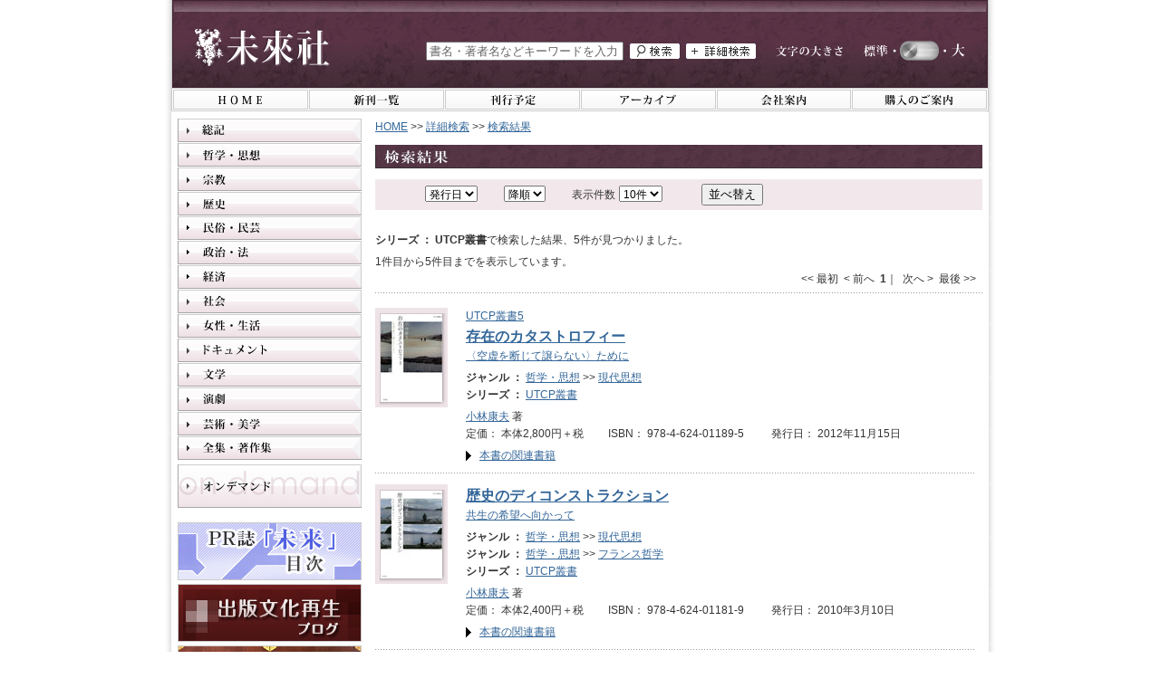

--- FILE ---
content_type: text/html;charset=UTF-8
request_url: http://www.miraisha.co.jp/np/searchresult_books.html?ser_id=24
body_size: 58816
content:
<!DOCTYPE html PUBLIC "-//W3C//DTD XHTML 1.0 Transitional//EN" "http://www.w3.org/TR/xhtml1/DTD/xhtml1-transitional.dtd">










<html xmlns="http://www.w3.org/1999/xhtml" xml:lang="ja" lang="ja">

<head>
<meta http-equiv="Content-Type" content="text/html; charset=utf-8" />
<meta http-equiv="Content-Style-Type" content="text/css" />
<meta http-equiv="Content-Script-Type" content="text/javascript" />

<title>シリーズ ： UTCP叢書｜未來社</title>
<meta name="keywords" content="UTCP叢書,未來社"/>
<meta name="description" content="シリーズ ： UTCP叢書で検索した結果、5件見つかりました。1件目から5件目までを表示しています。存在のカタストロフィー,歴史のディコンストラクション,哲学と大学,共生のための技術哲学,いま、哲学とはなにか"/>
<link rel="stylesheet" href="/cmn/import.css" type="text/css" />
<link rel="stylesheet" type="text/css" media="all" href="/cmn/font-st.css" />
<link rel="alternate stylesheet" type="text/css" href="/cmn/font-st.css" title="standard" />
<link rel="alternate stylesheet" type="text/css" href="/cmn/font-l.css" title="large" />

<script type="text/javascript" src="/cmn/js/main.js"></script>
<script type="text/javascript" src="/cmn/js/styleswitcher.js"></script>
<script type="text/javascript" src="/cmn/js/mootools-1.2.2.js"></script>
<script type="text/javascript">
function doPage(s){
	document.frmSearch.page.value=s;
	document.frmSearch.submit();
}
function doBack(){
	document.frmSearch.action="/np/search_books.html";
	document.frmSearch.submit();
}
</script>
<link rel="icon" href="/favicon.ico">
<link rel="apple-touch-icon" sizes="180x180" href="/apple-touch-icon.png">
<meta name="theme-color" content="#5c3547">
</head>

<body id="searchresult">
<a name="pagetop" id="pagetop"></a>
<div id="container">

	<!-- ヘッダー -->
	<div id="header">
		





<script type="text/javascript">

var doneInit = false;

function chkInit(){
 if(doneInit==false){
 	document.form1.keyword.value="";
 	doneInit = true;
 }
}
</script>
<!-- Google tag (gtag.js) GA4-->
<script async src="https://www.googletagmanager.com/gtag/js?id=G-5CPG67Y6F3"></script>
<script>
  window.dataLayer = window.dataLayer || [];
  function gtag(){dataLayer.push(arguments);}
  gtag('js', new Date());

  gtag('config', 'G-5CPG67Y6F3');
</script>
<!-- Google tag (gtag.js) GA4-->
		<!-- ロゴ -->
		<p class="logo"><a href="http://www.miraisha.co.jp/"><img src="/cmn/img/logo.jpg" width="149" height="41" alt="未來社" border="0" /></a></p>
		<!-- //ロゴ -->
		
		<div class="header_contents">
		
		<!-- ボックス2 -->
		<div class="header_box">
			<!-- サイズ変更 -->
			<div class="sizeChange">
            <p class="title_size"><img src="/cmn/img/header_textsize.jpg" alt="文字の大きさ" width="74" height="17" align="middle" /></p>
            <p class="standard"><a href="javascript:void(0);" onclick="setActiveStyleSheet('standard'); return false;"><img src="/cmn/img/header_text-s.jpg" alt="文字の大きさを「標準」にする" title="文字の大きさを「標準」にする" width="40" height="17" border="0" align="middle" /></a></p>
            <p class="switch"></p>
            <p class="large"><a href="javascript:void(0);" onclick="setActiveStyleSheet('large'); return false;"><img src="/cmn/img/header_text-l.jpg" alt="文字の大きさを「大」にする" title="文字の大きさを「大」にする" width="40" height="17" border="0" align="middle" /></a></p>
            <div class="clear"></div>
			</div>
            <!-- //サイズ変更 -->
            <!-- 書籍検索 -->
				<form name="form1" id="form1" method="post" action="/np/search_r.html" class="booksrchForm" onsubmit="chkInit();">
					
					<p class="searchfield"><input name="keyword" type="text" value="書名・著者名などキーワードを入力"  onfocus="chkInit();"/></p>
					
					<p class="search_btn"><input type="image" value="送信" src="/cmn/img/btn_search.jpg" alt="検索" onmouseover="this.src='/cmn/img/btn_search_on.jpg'" onmouseout="this.src='/cmn/img/btn_search.jpg'" /></p>
				<p class="searchdetail_btn"><a href="/np/search_books.html"><img src="/cmn/img/btn_search-detail.jpg" alt="詳細検索" width="77" height="17" border="0" onmouseover="this.src='/cmn/img/btn_search-detail_on.jpg'" onmouseout="this.src='/cmn/img/btn_search-detail.jpg'" /></a></p>
			    <div class="clear"></div>	
		        </form>
			<!-- //書籍検索 -->
		<div class="clear"></div>	
		</div>
		<!-- //ボックス2 -->
		</div>
		<div class="clear"></div>
		
	</div>
	<!-- //ヘッダー -->
	
	<!-- グローバルメニュー -->
	<div id="menu">
		


		<div class="globalMenu">
            <ul>
                <li class="menu01"><a href="http://www.miraisha.co.jp/"><img src="/cmn/img/menu01.jpg" alt="HOME" width="149" height="22" border="0" onmouseover="this.src='/cmn/img/menu01_on.jpg'" onmouseout="this.src='/cmn/img/menu01.jpg'" /></a></li>
				<li class="menu02"><a href="/np/new_books.html"><img src="/cmn/img/menu02.jpg" alt="新刊一覧" width="149" height="22" border="0" onmouseover="this.src='/cmn/img/menu02_on.jpg'" onmouseout="this.src='/cmn/img/menu02.jpg'" /></a></li>
				<li class="menu03"><a href="/np/coming_books.html"><img src="/cmn/img/menu03.jpg" alt="刊行予定" width="149" height="22" border="0" onmouseover="this.src='/cmn/img/menu03_on.jpg'" onmouseout="this.src='/cmn/img/menu03.jpg'" /></a></li>
				<li class="menu04"><a href="/mirai/archive/"><img src="/cmn/img/menu04.jpg" alt="アーカイブ" width="149" height="22" border="0" onmouseover="this.src='/cmn/img/menu04_on.jpg'" onmouseout="this.src='/cmn/img/menu04.jpg'" /></a></li>
				<li class="menu05"><a href="/mirai/company/"><img src="/cmn/img/menu05.jpg" alt="会社案内" width="148" height="22" border="0" onmouseover="this.src='/cmn/img/menu05_on.jpg'" onmouseout="this.src='/cmn/img/menu05.jpg'" /></a></li>
				<li class="menu06"><a href="/mirai/buying_guide.html"><img src="/cmn/img/menu06.jpg" alt="購入のご案内" width="149" height="22" border="0" onmouseover="this.src='/cmn/img/menu06_on.jpg'" onmouseout="this.src='/cmn/img/menu06.jpg'" /></a></li>
            </ul><div class="clear"></div>
		</div>
	</div>
	<!-- //グローバルメニュー -->
	
	<!-- メイン -->
	<div id="main">
      
	  <!-- メインコンテンツ -->
	  <div class="mainContents">
	  
	  	
	    <!-- パンくず -->
		<p class="panbox textM"><a href="/">HOME</a>&nbsp;&gt;&gt;&nbsp;<a href="/np/search_books.html" onclick="doBack();return false;">詳細検索</a>&nbsp;&gt;&gt;&nbsp;<a href="/np/searchresult_books.html" onclick="return false;">検索結果</a></p>
        <!-- //パンくず -->

        <!-- コンテンツタイトル -->
        <div class="titlebox">
          <h1 class="title"><img src="/cmn/img/title_searchresult.jpg" alt="検索結果" width="70" height="16" /></h1>
        </div>
        <!-- //コンテンツタイトル -->
        
        
        
        
         <!-- 再検索 -->
        <div class="contentsbox">
          <form name="frmSearch" id="frmSearch" method="post" action="/np/search_r.html">
          <input type="hidden" name="page" value="1"/>
          <input type="hidden" name="keyword" value="">
          <input type="hidden" name="name" value="">
          <input type="hidden" name="isbn" value="">
          <input type="hidden" name="writer" value="">
          <input type="hidden" name="year" value="">
          <input type="hidden" name="month" value="">
          <input type="hidden" name="dt" value="">
          <input type="hidden" name="goods_flg" value="-1">
          <input type="hidden" name="inp_ser" value="0">
          <input type="hidden" name="lgen_id" value="0">
          <input type="hidden" name="mgen_id" value="0">
          <input type="hidden" name="ser_id" value="24">
          
          <table width="100%" cellpadding="5" cellspacing="0" border="0" class="searchform">
            <tr>
              <td>
              	<select name="field" class="searchlistbox02 textM"><option value="issue_date" selected="selected">発行日</option>
              		<option value="isbn_code">ISBN</option>
					<option value="writer_name_full">著者</option>
					<option value="goods_yomi">書名</option></select>
              	<select name="order" class="searchlistbox textM"><option value="DESC" selected="selected">降順</option>
              		<option value="ASC">昇順</option></select>
				<span class="textM">表示件数</span>
				<select name="limit" class="searchlistbox textM"><option value="10" selected="selected">10件</option>
              		<option value="25">25件</option>
					<option value="50">50件</option></select>
              	<input type="submit" name="button" id="button" value="並べ替え" class="ml15 re" />
              	</td>
            </tr>
          </table>
          </form>
        </div>
        <!-- //再検索 -->
		
		
		
		
		<div class="searchinfo">
        	<span class="textM"><strong>シリーズ ： UTCP叢書</strong>で検索した結果、5件が見つかりました。</span>
        </div>
		
		<!-- ページャー -->
        <div class="pager textM">
        	
			<span class="page">1件目から5件目までを表示しています。</span>
<br /><span class="next">&lt;&lt;&nbsp;最初&nbsp;&nbsp;&lt;&nbsp;前へ&nbsp;&nbsp;<span style="font-weight:bold;">1</span>｜&nbsp;&nbsp;次へ&nbsp;&gt;&nbsp;&nbsp;最後&nbsp;&gt;&gt;</span>
<div class="clear"></div>

 
        </div>
        <!-- //ページャー -->

	     <!-- 検索結果 -->
		<div class="resultlistbox">
            
			
			
			
			







			<div class="resultbox">
				<div class="coverbox-s_l coverbox">
					<div class="cover_s_outside">
						<p class="cover_s"><a href="/np/isbn/9784624011895"><img src="/img/cover_image_s/01189.jpg" alt="存在のカタストロフィー" width="68" border="0" /></a></p>
					</div>
				</div>
				<div class="bookdetail"> <a href="/np/isbn/9784624011895"><span class="textM">UTCP叢書5</span><br />
				<h2 class="booktitle textLL">存在のカタストロフィー</h2>
					<br /><span class="textM">〈空虚を断じて譲らない〉ために</span></a>
					
					<div class="genreandseries">
						
						<p class="textM"><span style="font-weight:bold;">ジャンル&nbsp;：&nbsp;</span><a href="/np/searchresult_books.html?lgen_id=2">哲学・思想</a>&nbsp;&gt;&gt;&nbsp;<a href="/np/searchresult_books.html?mgen_id=212">現代思想</a></p>
						
						<p class="textM"><span style="font-weight:bold;">シリーズ&nbsp;：&nbsp;</span><a href="/np/searchresult_books.html?ser_id=24"><strong style="font-weight:normal;">UTCP叢書</strong></a></p>
					</div>
					
					
					<h3 class="author textM"><a href="/np/searchresult_books.html?writer=%E5%B0%8F%E6%9E%97%E5%BA%B7%E5%A4%AB">小林康夫</a> 著</h3>
					<p class="textM">
					
					定価： 本体2,800円＋税　　
					
					
					
					ISBN： 978-4-624-01189-5
					　　
					発行日： 2012年11月15日</p>
					
						
					<p class="relbook arrow textM"><a href="/np/isbn/9784624011895#related">本書の関連書籍</a></p>
					
				</div>
				<div class="clear"></div>
			</div>
			
			
			
			
			
			







			<div class="resultbox">
				<div class="coverbox-s_l coverbox">
					<div class="cover_s_outside">
						<p class="cover_s"><a href="/np/isbn/9784624011819"><img src="/img/cover_image_s/01181.jpg" alt="歴史のディコンストラクション" width="68" border="0" /></a></p>
					</div>
				</div>
				<div class="bookdetail"> <a href="/np/isbn/9784624011819">
				<h2 class="booktitle textLL">歴史のディコンストラクション</h2>
					<br /><span class="textM">共生の希望へ向かって</span></a>
					
					<div class="genreandseries">
						
						<p class="textM"><span style="font-weight:bold;">ジャンル&nbsp;：&nbsp;</span><a href="/np/searchresult_books.html?lgen_id=2">哲学・思想</a>&nbsp;&gt;&gt;&nbsp;<a href="/np/searchresult_books.html?mgen_id=212">現代思想</a></p>
						<p class="textM"><span style="font-weight:bold;">ジャンル&nbsp;：&nbsp;</span><a href="/np/searchresult_books.html?lgen_id=2">哲学・思想</a>&nbsp;&gt;&gt;&nbsp;<a href="/np/searchresult_books.html?mgen_id=204">フランス哲学</a></p>
						
						<p class="textM"><span style="font-weight:bold;">シリーズ&nbsp;：&nbsp;</span><a href="/np/searchresult_books.html?ser_id=24"><strong style="font-weight:normal;">UTCP叢書</strong></a></p>
					</div>
					
					
					<h3 class="author textM"><a href="/np/searchresult_books.html?writer=%E5%B0%8F%E6%9E%97%E5%BA%B7%E5%A4%AB">小林康夫</a> 著</h3>
					<p class="textM">
					
					定価： 本体2,400円＋税　　
					
					
					
					ISBN： 978-4-624-01181-9
					　　
					発行日： 2010年3月10日</p>
					
						
					<p class="relbook arrow textM"><a href="/np/isbn/9784624011819#related">本書の関連書籍</a></p>
					
				</div>
				<div class="clear"></div>
			</div>
			
			
			
			
			
			







			<div class="resultbox">
				<div class="coverbox-s_l coverbox">
					<div class="cover_s_outside">
						<p class="cover_s"><a href="/np/isbn/9784624011796"><img src="/img/cover_image_s/01179.jpg" alt="哲学と大学" width="68" border="0" /></a></p>
					</div>
				</div>
				<div class="bookdetail"> <a href="/np/isbn/9784624011796">
				<h2 class="booktitle textLL">哲学と大学</h2>
					</a>
					
					<div class="genreandseries">
						
						<p class="textM"><span style="font-weight:bold;">ジャンル&nbsp;：&nbsp;</span><a href="/np/searchresult_books.html?lgen_id=2">哲学・思想</a>&nbsp;&gt;&gt;&nbsp;<a href="/np/searchresult_books.html?mgen_id=212">現代思想</a></p>
						<p class="textM"><span style="font-weight:bold;">ジャンル&nbsp;：&nbsp;</span><a href="/np/searchresult_books.html?lgen_id=2">哲学・思想</a>&nbsp;&gt;&gt;&nbsp;<a href="/np/searchresult_books.html?mgen_id=206">思想史・精神史</a></p>
						<p class="textM"><span style="font-weight:bold;">ジャンル&nbsp;：&nbsp;</span><a href="/np/searchresult_books.html?lgen_id=8">社会</a>&nbsp;&gt;&gt;&nbsp;<a href="/np/searchresult_books.html?mgen_id=802">教育問題・教育学</a></p>
						
						<p class="textM"><span style="font-weight:bold;">シリーズ&nbsp;：&nbsp;</span><a href="/np/searchresult_books.html?ser_id=24"><strong style="font-weight:normal;">UTCP叢書</strong></a></p>
					</div>
					
					
					<h3 class="author textM"><a href="/np/searchresult_books.html?writer=%E8%A5%BF%E5%B1%B1%E9%9B%84%E4%BA%8C">西山雄二</a> 編</h3>
					<p class="textM">
					
					定価： 本体2,400円＋税　　
					
					
					
					ISBN： 978-4-624-01179-6
					　　
					発行日： 2009年3月25日</p>
					
						
					<p class="relbook arrow textM"><a href="/np/isbn/9784624011796#related">本書の関連書籍</a></p>
					
				</div>
				<div class="clear"></div>
			</div>
			
			
			
			
			
			







			<div class="resultbox">
				<div class="coverbox-s_l coverbox">
					<div class="cover_s_outside">
						<p class="cover_s"><a href="/np/isbn/9784624011734"><img src="/img/cover_image_s/01173.jpg" alt="共生のための技術哲学" width="68" border="0" /></a></p>
					</div>
				</div>
				<div class="bookdetail"> <a href="/np/isbn/9784624011734">
				<h2 class="booktitle textLL">共生のための技術哲学</h2>
					<br /><span class="textM">「ユニバーサルデザイン」という思想</span></a>
					
					<div class="genreandseries">
						
						<p class="textM"><span style="font-weight:bold;">ジャンル&nbsp;：&nbsp;</span><a href="/np/searchresult_books.html?lgen_id=2">哲学・思想</a>&nbsp;&gt;&gt;&nbsp;<a href="/np/searchresult_books.html?mgen_id=212">現代思想</a></p>
						<p class="textM"><span style="font-weight:bold;">ジャンル&nbsp;：&nbsp;</span><a href="/np/searchresult_books.html?lgen_id=2">哲学・思想</a>&nbsp;&gt;&gt;&nbsp;<a href="/np/searchresult_books.html?mgen_id=209">科学史・科学哲学</a></p>
						<p class="textM"><span style="font-weight:bold;">ジャンル&nbsp;：&nbsp;</span><a href="/np/searchresult_books.html?lgen_id=8">社会</a>&nbsp;&gt;&gt;&nbsp;<a href="/np/searchresult_books.html?mgen_id=804">看護・医療・福祉</a></p>
						
						<p class="textM"><span style="font-weight:bold;">シリーズ&nbsp;：&nbsp;</span><a href="/np/searchresult_books.html?ser_id=24"><strong style="font-weight:normal;">UTCP叢書</strong></a></p>
					</div>
					
					
					<h3 class="author textM"><a href="/np/searchresult_books.html?writer=%E6%9D%91%E7%94%B0%E7%B4%94%E4%B8%80">村田純一</a> 編</h3>
					<p class="textM">
					
					定価： 本体1,800円＋税　　
					
					
					
					ISBN： 978-4-624-01173-4
					　　
					発行日： 2006年12月25日</p>
					
						
					<p class="relbook arrow textM"><a href="/np/isbn/9784624011734#related">本書の関連書籍</a></p>
					
				</div>
				<div class="clear"></div>
			</div>
			
			
			
			
			
			







			<div class="resultbox">
				<div class="coverbox-s_l coverbox">
					<div class="cover_s_outside">
						<p class="cover_s"><a href="/np/isbn/9784624011710"><img src="/img/cover_image_s/01171.jpg" alt="いま、哲学とはなにか" width="68" border="0" /></a></p>
					</div>
				</div>
				<div class="bookdetail"> <a href="/np/isbn/9784624011710">
				<h2 class="booktitle textLL">いま、哲学とはなにか</h2>
					</a>
					
					<div class="genreandseries">
						
						<p class="textM"><span style="font-weight:bold;">ジャンル&nbsp;：&nbsp;</span><a href="/np/searchresult_books.html?lgen_id=2">哲学・思想</a>&nbsp;&gt;&gt;&nbsp;<a href="/np/searchresult_books.html?mgen_id=212">現代思想</a></p>
						<p class="textM"><span style="font-weight:bold;">ジャンル&nbsp;：&nbsp;</span><a href="/np/searchresult_books.html?lgen_id=2">哲学・思想</a>&nbsp;&gt;&gt;&nbsp;<a href="/np/searchresult_books.html?mgen_id=206">思想史・精神史</a></p>
						<p class="textM"><span style="font-weight:bold;">ジャンル&nbsp;：&nbsp;</span><a href="/np/searchresult_books.html?lgen_id=2">哲学・思想</a>&nbsp;&gt;&gt;&nbsp;<a href="/np/searchresult_books.html?mgen_id=208">社会思想・社会思想史</a></p>
						
						<p class="textM"><span style="font-weight:bold;">シリーズ&nbsp;：&nbsp;</span><a href="/np/searchresult_books.html?ser_id=24"><strong style="font-weight:normal;">UTCP叢書</strong></a></p>
					</div>
					
					
					<h3 class="author textM"><a href="/np/searchresult_books.html?writer=%E5%B0%8F%E6%9E%97%E5%BA%B7%E5%A4%AB">小林康夫</a> 編</h3>
					<p class="textM">
					
					定価： 本体2,000円＋税　　
					
					
					
					ISBN： 978-4-624-01171-0
					　　
					発行日： 2006年3月22日</p>
					
						
					<p class="relbook arrow textM"><a href="/np/isbn/9784624011710#related">本書の関連書籍</a></p>
					
				</div>
				<div class="clear"></div>
			</div>
			
			
				
		</div>
        <!-- //検索結果 -->

		<!-- ページャー -->
        <div class="pager textM">
        	
			<span class="page">1件目から5件目までを表示しています。</span>
<br /><span class="next">&lt;&lt;&nbsp;最初&nbsp;&nbsp;&lt;&nbsp;前へ&nbsp;&nbsp;<span style="font-weight:bold;">1</span>｜&nbsp;&nbsp;次へ&nbsp;&gt;&nbsp;&nbsp;最後&nbsp;&gt;&gt;</span>
<div class="clear"></div>

 
        </div>
        <!-- //ページャー -->
        <div class="clear"></div>
        <div class="pagetopBox textM"><a href="#pagetop">このページのトップに戻る</a>&nbsp;<img src="/cmn/img/arrow02.gif" alt="" width="11" height="9" border="0" /></div>
        
        
        
		


	    <div class="clear"></div>
      </div>
      <!-- メインコンテンツ -->

      <!-- 左ナビ -->
	  <div class="mainNavi">
	  	
	  	







<!-- ジャンル一覧 -->
<script type="text/javascript">
window.onload = function() {
			var main = $$('.toggler');
			var sub = $$('.element');
			var menuAccordion = new Accordion(
			main, sub, {
				//ここにOptionsを記述
								
				display: false,
				duration: 500,
				//trigger: "click",
				trigger: null,
				opacity: false,
				alwaysHide: false
				}
			);
		}
</script>
	
	
   <h2 class="toggler"><a href="/np/searchresult_books.html?lgen_id=1"><img src="/cmn/img/genremenu01.jpg" alt="総記" width="203" height="26" border="0" onmouseover="this.src='/cmn/img/genremenu01_on.jpg'" onmouseout="this.src='/cmn/img/genremenu01.jpg'" /></a></h2>
         <ul class="element">
         	
			<li><a href="/np/searchresult_books.html?mgen_id=101"><img src="/cmn/img/genremenu0101.jpg" alt="出版" width="185" height="26" border="0" onmouseover="this.src='/cmn/img/genremenu0101_on.jpg'" onmouseout="this.src='/cmn/img/genremenu0101.jpg'" /></a></li>
			<li><a href="/np/searchresult_books.html?mgen_id=102"><img src="/cmn/img/genremenu0102.jpg" alt="図書館" width="185" height="26" border="0" onmouseover="this.src='/cmn/img/genremenu0102_on.jpg'" onmouseout="this.src='/cmn/img/genremenu0102.jpg'" /></a></li>
			<li><a href="/np/searchresult_books.html?mgen_id=103"><img src="/cmn/img/genremenu0103.jpg" alt="事典" width="185" height="26" border="0" onmouseover="this.src='/cmn/img/genremenu0103_on.jpg'" onmouseout="this.src='/cmn/img/genremenu0103.jpg'" /></a></li>
			<li><a href="/np/searchresult_books.html?mgen_id=104"><img src="/cmn/img/genremenu0104.jpg" alt="情報・メディア・コンピュータ" width="185" height="26" border="0" onmouseover="this.src='/cmn/img/genremenu0104_on.jpg'" onmouseout="this.src='/cmn/img/genremenu0104.jpg'" /></a></li>
	    </ul>
	
   <h2 class="toggler"><a href="/np/searchresult_books.html?lgen_id=2"><img src="/cmn/img/genremenu02.jpg" alt="哲学・思想" width="203" height="26" border="0" onmouseover="this.src='/cmn/img/genremenu02_on.jpg'" onmouseout="this.src='/cmn/img/genremenu02.jpg'" /></a></h2>
         <ul class="element">
         	
			<li><a href="/np/searchresult_books.html?mgen_id=201"><img src="/cmn/img/genremenu0201.jpg" alt="西洋古典哲学" width="185" height="26" border="0" onmouseover="this.src='/cmn/img/genremenu0201_on.jpg'" onmouseout="this.src='/cmn/img/genremenu0201.jpg'" /></a></li>
			<li><a href="/np/searchresult_books.html?mgen_id=202"><img src="/cmn/img/genremenu0202.jpg" alt="東洋思想・東洋哲学" width="185" height="26" border="0" onmouseover="this.src='/cmn/img/genremenu0202_on.jpg'" onmouseout="this.src='/cmn/img/genremenu0202.jpg'" /></a></li>
			<li><a href="/np/searchresult_books.html?mgen_id=203"><img src="/cmn/img/genremenu0203.jpg" alt="イギリス哲学" width="185" height="26" border="0" onmouseover="this.src='/cmn/img/genremenu0203_on.jpg'" onmouseout="this.src='/cmn/img/genremenu0203.jpg'" /></a></li>
			<li><a href="/np/searchresult_books.html?mgen_id=204"><img src="/cmn/img/genremenu0204.jpg" alt="フランス哲学" width="185" height="26" border="0" onmouseover="this.src='/cmn/img/genremenu0204_on.jpg'" onmouseout="this.src='/cmn/img/genremenu0204.jpg'" /></a></li>
			<li><a href="/np/searchresult_books.html?mgen_id=205"><img src="/cmn/img/genremenu0205.jpg" alt="ドイツ哲学" width="185" height="26" border="0" onmouseover="this.src='/cmn/img/genremenu0205_on.jpg'" onmouseout="this.src='/cmn/img/genremenu0205.jpg'" /></a></li>
			<li><a href="/np/searchresult_books.html?mgen_id=206"><img src="/cmn/img/genremenu0206.jpg" alt="思想史・精神史" width="185" height="26" border="0" onmouseover="this.src='/cmn/img/genremenu0206_on.jpg'" onmouseout="this.src='/cmn/img/genremenu0206.jpg'" /></a></li>
			<li><a href="/np/searchresult_books.html?mgen_id=207"><img src="/cmn/img/genremenu0207.jpg" alt="倫理学・倫理思想" width="185" height="26" border="0" onmouseover="this.src='/cmn/img/genremenu0207_on.jpg'" onmouseout="this.src='/cmn/img/genremenu0207.jpg'" /></a></li>
			<li><a href="/np/searchresult_books.html?mgen_id=208"><img src="/cmn/img/genremenu0208.jpg" alt="社会思想・社会思想史" width="185" height="26" border="0" onmouseover="this.src='/cmn/img/genremenu0208_on.jpg'" onmouseout="this.src='/cmn/img/genremenu0208.jpg'" /></a></li>
			<li><a href="/np/searchresult_books.html?mgen_id=209"><img src="/cmn/img/genremenu0209.jpg" alt="科学史・科学哲学" width="185" height="26" border="0" onmouseover="this.src='/cmn/img/genremenu0209_on.jpg'" onmouseout="this.src='/cmn/img/genremenu0209.jpg'" /></a></li>
			<li><a href="/np/searchresult_books.html?mgen_id=210"><img src="/cmn/img/genremenu0210.jpg" alt="言語哲学・批評理論" width="185" height="26" border="0" onmouseover="this.src='/cmn/img/genremenu0210_on.jpg'" onmouseout="this.src='/cmn/img/genremenu0210.jpg'" /></a></li>
			<li><a href="/np/searchresult_books.html?mgen_id=211"><img src="/cmn/img/genremenu0211.jpg" alt="心理学・精神世界" width="185" height="26" border="0" onmouseover="this.src='/cmn/img/genremenu0211_on.jpg'" onmouseout="this.src='/cmn/img/genremenu0211.jpg'" /></a></li>
			<li><a href="/np/searchresult_books.html?mgen_id=212"><img src="/cmn/img/genremenu0212.jpg" alt="現代思想" width="185" height="26" border="0" onmouseover="this.src='/cmn/img/genremenu0212_on.jpg'" onmouseout="this.src='/cmn/img/genremenu0212.jpg'" /></a></li>
			<li><a href="/np/searchresult_books.html?mgen_id=213"><img src="/cmn/img/genremenu0213.jpg" alt="ヘーゲル" width="185" height="26" border="0" onmouseover="this.src='/cmn/img/genremenu0213_on.jpg'" onmouseout="this.src='/cmn/img/genremenu0213.jpg'" /></a></li>
			<li><a href="/np/searchresult_books.html?mgen_id=214"><img src="/cmn/img/genremenu0214.jpg" alt="マルクス・マルクス主義" width="185" height="26" border="0" onmouseover="this.src='/cmn/img/genremenu0214_on.jpg'" onmouseout="this.src='/cmn/img/genremenu0214.jpg'" /></a></li>
			<li><a href="/np/searchresult_books.html?mgen_id=215"><img src="/cmn/img/genremenu0215.jpg" alt="ヴェーバー" width="185" height="26" border="0" onmouseover="this.src='/cmn/img/genremenu0215_on.jpg'" onmouseout="this.src='/cmn/img/genremenu0215.jpg'" /></a></li>
			<li><a href="/np/searchresult_books.html?mgen_id=216"><img src="/cmn/img/genremenu0216.jpg" alt="ハーバーマス" width="185" height="26" border="0" onmouseover="this.src='/cmn/img/genremenu0216_on.jpg'" onmouseout="this.src='/cmn/img/genremenu0216.jpg'" /></a></li>
			<li><a href="/np/searchresult_books.html?mgen_id=217"><img src="/cmn/img/genremenu0217.jpg" alt="ポパー" width="185" height="26" border="0" onmouseover="this.src='/cmn/img/genremenu0217_on.jpg'" onmouseout="this.src='/cmn/img/genremenu0217.jpg'" /></a></li>
	    </ul>
	
   <h2 class="toggler"><a href="/np/searchresult_books.html?lgen_id=3"><img src="/cmn/img/genremenu03.jpg" alt="宗教" width="203" height="26" border="0" onmouseover="this.src='/cmn/img/genremenu03_on.jpg'" onmouseout="this.src='/cmn/img/genremenu03.jpg'" /></a></h2>
         <ul class="element">
         	
			<li><a href="/np/searchresult_books.html?mgen_id=301"><img src="/cmn/img/genremenu0301.jpg" alt="宗教学" width="185" height="26" border="0" onmouseover="this.src='/cmn/img/genremenu0301_on.jpg'" onmouseout="this.src='/cmn/img/genremenu0301.jpg'" /></a></li>
			<li><a href="/np/searchresult_books.html?mgen_id=302"><img src="/cmn/img/genremenu0302.jpg" alt="キリスト教" width="185" height="26" border="0" onmouseover="this.src='/cmn/img/genremenu0302_on.jpg'" onmouseout="this.src='/cmn/img/genremenu0302.jpg'" /></a></li>
			<li><a href="/np/searchresult_books.html?mgen_id=303"><img src="/cmn/img/genremenu0303.jpg" alt="イスラム教" width="185" height="26" border="0" onmouseover="this.src='/cmn/img/genremenu0303_on.jpg'" onmouseout="this.src='/cmn/img/genremenu0303.jpg'" /></a></li>
			<li><a href="/np/searchresult_books.html?mgen_id=304"><img src="/cmn/img/genremenu0304.jpg" alt="仏教" width="185" height="26" border="0" onmouseover="this.src='/cmn/img/genremenu0304_on.jpg'" onmouseout="this.src='/cmn/img/genremenu0304.jpg'" /></a></li>
			<li><a href="/np/searchresult_books.html?mgen_id=305"><img src="/cmn/img/genremenu0305.jpg" alt="エリアーデ" width="185" height="26" border="0" onmouseover="this.src='/cmn/img/genremenu0305_on.jpg'" onmouseout="this.src='/cmn/img/genremenu0305.jpg'" /></a></li>
	    </ul>
	
   <h2 class="toggler"><a href="/np/searchresult_books.html?lgen_id=4"><img src="/cmn/img/genremenu04.jpg" alt="歴史" width="203" height="26" border="0" onmouseover="this.src='/cmn/img/genremenu04_on.jpg'" onmouseout="this.src='/cmn/img/genremenu04.jpg'" /></a></h2>
         <ul class="element">
         	
			<li><a href="/np/searchresult_books.html?mgen_id=401"><img src="/cmn/img/genremenu0401.jpg" alt="考古学" width="185" height="26" border="0" onmouseover="this.src='/cmn/img/genremenu0401_on.jpg'" onmouseout="this.src='/cmn/img/genremenu0401.jpg'" /></a></li>
			<li><a href="/np/searchresult_books.html?mgen_id=402"><img src="/cmn/img/genremenu0402.jpg" alt="日本古代史" width="185" height="26" border="0" onmouseover="this.src='/cmn/img/genremenu0402_on.jpg'" onmouseout="this.src='/cmn/img/genremenu0402.jpg'" /></a></li>
			<li><a href="/np/searchresult_books.html?mgen_id=403"><img src="/cmn/img/genremenu0403.jpg" alt="日本近世史" width="185" height="26" border="0" onmouseover="this.src='/cmn/img/genremenu0403_on.jpg'" onmouseout="this.src='/cmn/img/genremenu0403.jpg'" /></a></li>
			<li><a href="/np/searchresult_books.html?mgen_id=404"><img src="/cmn/img/genremenu0404.jpg" alt="日本近代史" width="185" height="26" border="0" onmouseover="this.src='/cmn/img/genremenu0404_on.jpg'" onmouseout="this.src='/cmn/img/genremenu0404.jpg'" /></a></li>
			<li><a href="/np/searchresult_books.html?mgen_id=405"><img src="/cmn/img/genremenu0405.jpg" alt="日本現代史" width="185" height="26" border="0" onmouseover="this.src='/cmn/img/genremenu0405_on.jpg'" onmouseout="this.src='/cmn/img/genremenu0405.jpg'" /></a></li>
			<li><a href="/np/searchresult_books.html?mgen_id=406"><img src="/cmn/img/genremenu0406.jpg" alt="朝鮮近代史" width="185" height="26" border="0" onmouseover="this.src='/cmn/img/genremenu0406_on.jpg'" onmouseout="this.src='/cmn/img/genremenu0406.jpg'" /></a></li>
			<li><a href="/np/searchresult_books.html?mgen_id=407"><img src="/cmn/img/genremenu0407.jpg" alt="東洋史・アジア史" width="185" height="26" border="0" onmouseover="this.src='/cmn/img/genremenu0407_on.jpg'" onmouseout="this.src='/cmn/img/genremenu0407.jpg'" /></a></li>
			<li><a href="/np/searchresult_books.html?mgen_id=408"><img src="/cmn/img/genremenu0408.jpg" alt="アラブ・イスラム史" width="185" height="26" border="0" onmouseover="this.src='/cmn/img/genremenu0408_on.jpg'" onmouseout="this.src='/cmn/img/genremenu0408.jpg'" /></a></li>
			<li><a href="/np/searchresult_books.html?mgen_id=409"><img src="/cmn/img/genremenu0409.jpg" alt="西洋史全般" width="185" height="26" border="0" onmouseover="this.src='/cmn/img/genremenu0409_on.jpg'" onmouseout="this.src='/cmn/img/genremenu0409.jpg'" /></a></li>
			<li><a href="/np/searchresult_books.html?mgen_id=410"><img src="/cmn/img/genremenu0410.jpg" alt="イギリス史・イギリス研究" width="185" height="26" border="0" onmouseover="this.src='/cmn/img/genremenu0410_on.jpg'" onmouseout="this.src='/cmn/img/genremenu0410.jpg'" /></a></li>
			<li><a href="/np/searchresult_books.html?mgen_id=411"><img src="/cmn/img/genremenu0411.jpg" alt="ドイツ史・ドイツ研究" width="185" height="26" border="0" onmouseover="this.src='/cmn/img/genremenu0411_on.jpg'" onmouseout="this.src='/cmn/img/genremenu0411.jpg'" /></a></li>
			<li><a href="/np/searchresult_books.html?mgen_id=412"><img src="/cmn/img/genremenu0412.jpg" alt="ナチズム研究" width="185" height="26" border="0" onmouseover="this.src='/cmn/img/genremenu0412_on.jpg'" onmouseout="this.src='/cmn/img/genremenu0412.jpg'" /></a></li>
			<li><a href="/np/searchresult_books.html?mgen_id=413"><img src="/cmn/img/genremenu0413.jpg" alt="フランス史・フランス研究" width="185" height="26" border="0" onmouseover="this.src='/cmn/img/genremenu0413_on.jpg'" onmouseout="this.src='/cmn/img/genremenu0413.jpg'" /></a></li>
			<li><a href="/np/searchresult_books.html?mgen_id=414"><img src="/cmn/img/genremenu0414.jpg" alt="イタリア史・イタリア研究" width="185" height="26" border="0" onmouseover="this.src='/cmn/img/genremenu0414_on.jpg'" onmouseout="this.src='/cmn/img/genremenu0414.jpg'" /></a></li>
			<li><a href="/np/searchresult_books.html?mgen_id=415"><img src="/cmn/img/genremenu0415.jpg" alt="ロシア史・ロシア研究" width="185" height="26" border="0" onmouseover="this.src='/cmn/img/genremenu0415_on.jpg'" onmouseout="this.src='/cmn/img/genremenu0415.jpg'" /></a></li>
			<li><a href="/np/searchresult_books.html?mgen_id=416"><img src="/cmn/img/genremenu0416.jpg" alt="ヨーロッパ諸地域史" width="185" height="26" border="0" onmouseover="this.src='/cmn/img/genremenu0416_on.jpg'" onmouseout="this.src='/cmn/img/genremenu0416.jpg'" /></a></li>
			<li><a href="/np/searchresult_books.html?mgen_id=417"><img src="/cmn/img/genremenu0417.jpg" alt="アメリカ史・アメリカ研究" width="185" height="26" border="0" onmouseover="this.src='/cmn/img/genremenu0417_on.jpg'" onmouseout="this.src='/cmn/img/genremenu0417.jpg'" /></a></li>
			<li><a href="/np/searchresult_books.html?mgen_id=418"><img src="/cmn/img/genremenu0418.jpg" alt="アフリカ史・アフリカ研究" width="185" height="26" border="0" onmouseover="this.src='/cmn/img/genremenu0418_on.jpg'" onmouseout="this.src='/cmn/img/genremenu0418.jpg'" /></a></li>
			<li><a href="/np/searchresult_books.html?mgen_id=419"><img src="/cmn/img/genremenu0419.jpg" alt="歴史学・歴史理論" width="185" height="26" border="0" onmouseover="this.src='/cmn/img/genremenu0419_on.jpg'" onmouseout="this.src='/cmn/img/genremenu0419.jpg'" /></a></li>
			<li><a href="/np/searchresult_books.html?mgen_id=420"><img src="/cmn/img/genremenu0420.jpg" alt="伝記・評伝" width="185" height="26" border="0" onmouseover="this.src='/cmn/img/genremenu0420_on.jpg'" onmouseout="this.src='/cmn/img/genremenu0420.jpg'" /></a></li>
			<li><a href="/np/searchresult_books.html?mgen_id=421"><img src="/cmn/img/genremenu0421.jpg" alt="自伝・回想録" width="185" height="26" border="0" onmouseover="this.src='/cmn/img/genremenu0421_on.jpg'" onmouseout="this.src='/cmn/img/genremenu0421.jpg'" /></a></li>
	    </ul>
	
   <h2 class="toggler"><a href="/np/searchresult_books.html?lgen_id=5"><img src="/cmn/img/genremenu05.jpg" alt="民俗・民芸" width="203" height="26" border="0" onmouseover="this.src='/cmn/img/genremenu05_on.jpg'" onmouseout="this.src='/cmn/img/genremenu05.jpg'" /></a></h2>
         <ul class="element">
         	
			<li><a href="/np/searchresult_books.html?mgen_id=501"><img src="/cmn/img/genremenu0501.jpg" alt="民俗学・民俗文化研究" width="185" height="26" border="0" onmouseover="this.src='/cmn/img/genremenu0501_on.jpg'" onmouseout="this.src='/cmn/img/genremenu0501.jpg'" /></a></li>
			<li><a href="/np/searchresult_books.html?mgen_id=502"><img src="/cmn/img/genremenu0502.jpg" alt="人類学・民族学" width="185" height="26" border="0" onmouseover="this.src='/cmn/img/genremenu0502_on.jpg'" onmouseout="this.src='/cmn/img/genremenu0502.jpg'" /></a></li>
			<li><a href="/np/searchresult_books.html?mgen_id=503"><img src="/cmn/img/genremenu0503.jpg" alt="民俗誌・民俗芸能・民俗写真" width="185" height="26" border="0" onmouseover="this.src='/cmn/img/genremenu0503_on.jpg'" onmouseout="this.src='/cmn/img/genremenu0503.jpg'" /></a></li>
			<li><a href="/np/searchresult_books.html?mgen_id=504"><img src="/cmn/img/genremenu0504.jpg" alt="民具・民芸・こけし" width="185" height="26" border="0" onmouseover="this.src='/cmn/img/genremenu0504_on.jpg'" onmouseout="this.src='/cmn/img/genremenu0504.jpg'" /></a></li>
			<li><a href="/np/searchresult_books.html?mgen_id=505"><img src="/cmn/img/genremenu0505.jpg" alt="民話・昔話" width="185" height="26" border="0" onmouseover="this.src='/cmn/img/genremenu0505_on.jpg'" onmouseout="this.src='/cmn/img/genremenu0505.jpg'" /></a></li>
			<li><a href="/np/searchresult_books.html?mgen_id=506"><img src="/cmn/img/genremenu0506.jpg" alt="宮本常一" width="185" height="26" border="0" onmouseover="this.src='/cmn/img/genremenu0506_on.jpg'" onmouseout="this.src='/cmn/img/genremenu0506.jpg'" /></a></li>
	    </ul>
	
   <h2 class="toggler"><a href="/np/searchresult_books.html?lgen_id=6"><img src="/cmn/img/genremenu06.jpg" alt="政治・法" width="203" height="26" border="0" onmouseover="this.src='/cmn/img/genremenu06_on.jpg'" onmouseout="this.src='/cmn/img/genremenu06.jpg'" /></a></h2>
         <ul class="element">
         	
			<li><a href="/np/searchresult_books.html?mgen_id=601"><img src="/cmn/img/genremenu0601.jpg" alt="政治学・政治理論" width="185" height="26" border="0" onmouseover="this.src='/cmn/img/genremenu0601_on.jpg'" onmouseout="this.src='/cmn/img/genremenu0601.jpg'" /></a></li>
			<li><a href="/np/searchresult_books.html?mgen_id=602"><img src="/cmn/img/genremenu0602.jpg" alt="政治哲学・西洋政治思想史" width="185" height="26" border="0" onmouseover="this.src='/cmn/img/genremenu0602_on.jpg'" onmouseout="this.src='/cmn/img/genremenu0602.jpg'" /></a></li>
			<li><a href="/np/searchresult_books.html?mgen_id=603"><img src="/cmn/img/genremenu0603.jpg" alt="日本政治思想史" width="185" height="26" border="0" onmouseover="this.src='/cmn/img/genremenu0603_on.jpg'" onmouseout="this.src='/cmn/img/genremenu0603.jpg'" /></a></li>
			<li><a href="/np/searchresult_books.html?mgen_id=604"><img src="/cmn/img/genremenu0604.jpg" alt="行政・労働" width="185" height="26" border="0" onmouseover="this.src='/cmn/img/genremenu0604_on.jpg'" onmouseout="this.src='/cmn/img/genremenu0604.jpg'" /></a></li>
			<li><a href="/np/searchresult_books.html?mgen_id=605"><img src="/cmn/img/genremenu0605.jpg" alt="法学・法思想" width="185" height="26" border="0" onmouseover="this.src='/cmn/img/genremenu0605_on.jpg'" onmouseout="this.src='/cmn/img/genremenu0605.jpg'" /></a></li>
			<li><a href="/np/searchresult_books.html?mgen_id=606"><img src="/cmn/img/genremenu0606.jpg" alt="シュミット" width="185" height="26" border="0" onmouseover="this.src='/cmn/img/genremenu0606_on.jpg'" onmouseout="this.src='/cmn/img/genremenu0606.jpg'" /></a></li>
	    </ul>
	
   <h2 class="toggler"><a href="/np/searchresult_books.html?lgen_id=7"><img src="/cmn/img/genremenu07.jpg" alt="経済" width="203" height="26" border="0" onmouseover="this.src='/cmn/img/genremenu07_on.jpg'" onmouseout="this.src='/cmn/img/genremenu07.jpg'" /></a></h2>
         <ul class="element">
         	
			<li><a href="/np/searchresult_books.html?mgen_id=701"><img src="/cmn/img/genremenu0701.jpg" alt="経済理論・統計学" width="185" height="26" border="0" onmouseover="this.src='/cmn/img/genremenu0701_on.jpg'" onmouseout="this.src='/cmn/img/genremenu0701.jpg'" /></a></li>
			<li><a href="/np/searchresult_books.html?mgen_id=702"><img src="/cmn/img/genremenu0702.jpg" alt="経済史・経済学史・経済思想史" width="185" height="26" border="0" onmouseover="this.src='/cmn/img/genremenu0702_on.jpg'" onmouseout="this.src='/cmn/img/genremenu0702.jpg'" /></a></li>
			<li><a href="/np/searchresult_books.html?mgen_id=703"><img src="/cmn/img/genremenu0703.jpg" alt="経営学・経営史・組織論" width="185" height="26" border="0" onmouseover="this.src='/cmn/img/genremenu0703_on.jpg'" onmouseout="this.src='/cmn/img/genremenu0703.jpg'" /></a></li>
			<li><a href="/np/searchresult_books.html?mgen_id=704"><img src="/cmn/img/genremenu0704.jpg" alt="経済政策・社会保障" width="185" height="26" border="0" onmouseover="this.src='/cmn/img/genremenu0704_on.jpg'" onmouseout="this.src='/cmn/img/genremenu0704.jpg'" /></a></li>
			<li><a href="/np/searchresult_books.html?mgen_id=705"><img src="/cmn/img/genremenu0705.jpg" alt="労働経済・農業経済" width="185" height="26" border="0" onmouseover="this.src='/cmn/img/genremenu0705_on.jpg'" onmouseout="this.src='/cmn/img/genremenu0705.jpg'" /></a></li>
			<li><a href="/np/searchresult_books.html?mgen_id=706"><img src="/cmn/img/genremenu0706.jpg" alt="古典派・新古典派経済学" width="185" height="26" border="0" onmouseover="this.src='/cmn/img/genremenu0706_on.jpg'" onmouseout="this.src='/cmn/img/genremenu0706.jpg'" /></a></li>
			<li><a href="/np/searchresult_books.html?mgen_id=707"><img src="/cmn/img/genremenu0707.jpg" alt="マルクス経済学" width="185" height="26" border="0" onmouseover="this.src='/cmn/img/genremenu0707_on.jpg'" onmouseout="this.src='/cmn/img/genremenu0707.jpg'" /></a></li>
	    </ul>
	
   <h2 class="toggler"><a href="/np/searchresult_books.html?lgen_id=8"><img src="/cmn/img/genremenu08.jpg" alt="社会" width="203" height="26" border="0" onmouseover="this.src='/cmn/img/genremenu08_on.jpg'" onmouseout="this.src='/cmn/img/genremenu08.jpg'" /></a></h2>
         <ul class="element">
         	
			<li><a href="/np/searchresult_books.html?mgen_id=801"><img src="/cmn/img/genremenu0801.jpg" alt="社会学・社会理論" width="185" height="26" border="0" onmouseover="this.src='/cmn/img/genremenu0801_on.jpg'" onmouseout="this.src='/cmn/img/genremenu0801.jpg'" /></a></li>
			<li><a href="/np/searchresult_books.html?mgen_id=802"><img src="/cmn/img/genremenu0802.jpg" alt="教育問題・教育学" width="185" height="26" border="0" onmouseover="this.src='/cmn/img/genremenu0802_on.jpg'" onmouseout="this.src='/cmn/img/genremenu0802.jpg'" /></a></li>
			<li><a href="/np/searchresult_books.html?mgen_id=803"><img src="/cmn/img/genremenu0803.jpg" alt="家族論・家族社会学" width="185" height="26" border="0" onmouseover="this.src='/cmn/img/genremenu0803_on.jpg'" onmouseout="this.src='/cmn/img/genremenu0803.jpg'" /></a></li>
			<li><a href="/np/searchresult_books.html?mgen_id=804"><img src="/cmn/img/genremenu0804.jpg" alt="看護・医療・福祉" width="185" height="26" border="0" onmouseover="this.src='/cmn/img/genremenu0804_on.jpg'" onmouseout="this.src='/cmn/img/genremenu0804.jpg'" /></a></li>
			<li><a href="/np/searchresult_books.html?mgen_id=805"><img src="/cmn/img/genremenu0805.jpg" alt="ヴェーバー社会学" width="185" height="26" border="0" onmouseover="this.src='/cmn/img/genremenu0805_on.jpg'" onmouseout="this.src='/cmn/img/genremenu0805.jpg'" /></a></li>
			<li><a href="/np/searchresult_books.html?mgen_id=806"><img src="/cmn/img/genremenu0806.jpg" alt="文化論・カルチュラルスタディーズ" width="185" height="26" border="0" onmouseover="this.src='/cmn/img/genremenu0806_on.jpg'" onmouseout="this.src='/cmn/img/genremenu0806.jpg'" /></a></li>
			<li><a href="/np/searchresult_books.html?mgen_id=807"><img src="/cmn/img/genremenu0807.jpg" alt="沖縄" width="185" height="26" border="0" onmouseover="this.src='/cmn/img/genremenu0807_on.jpg'" onmouseout="this.src='/cmn/img/genremenu0807.jpg'" /></a></li>
	    </ul>
	
   <h2 class="toggler"><a href="/np/searchresult_books.html?lgen_id=9"><img src="/cmn/img/genremenu09.jpg" alt="女性・生活" width="203" height="26" border="0" onmouseover="this.src='/cmn/img/genremenu09_on.jpg'" onmouseout="this.src='/cmn/img/genremenu09.jpg'" /></a></h2>
         <ul class="element">
         	
			<li><a href="/np/searchresult_books.html?mgen_id=901"><img src="/cmn/img/genremenu0901.jpg" alt="女性史・女性論" width="185" height="26" border="0" onmouseover="this.src='/cmn/img/genremenu0901_on.jpg'" onmouseout="this.src='/cmn/img/genremenu0901.jpg'" /></a></li>
			<li><a href="/np/searchresult_books.html?mgen_id=902"><img src="/cmn/img/genremenu0902.jpg" alt="フェミニズム・ジェンダー論" width="185" height="26" border="0" onmouseover="this.src='/cmn/img/genremenu0902_on.jpg'" onmouseout="this.src='/cmn/img/genremenu0902.jpg'" /></a></li>
			<li><a href="/np/searchresult_books.html?mgen_id=903"><img src="/cmn/img/genremenu0903.jpg" alt="生活記録・生活調査" width="185" height="26" border="0" onmouseover="this.src='/cmn/img/genremenu0903_on.jpg'" onmouseout="this.src='/cmn/img/genremenu0903.jpg'" /></a></li>
	    </ul>
	
   <h2 class="toggler"><a href="/np/searchresult_books.html?lgen_id=10"><img src="/cmn/img/genremenu10.jpg" alt="ドキュメント" width="203" height="26" border="0" onmouseover="this.src='/cmn/img/genremenu10_on.jpg'" onmouseout="this.src='/cmn/img/genremenu10.jpg'" /></a></h2>
         <ul class="element">
         	
			<li><a href="/np/searchresult_books.html?mgen_id=1001"><img src="/cmn/img/genremenu1001.jpg" alt="差別問題・民族問題" width="185" height="26" border="0" onmouseover="this.src='/cmn/img/genremenu1001_on.jpg'" onmouseout="this.src='/cmn/img/genremenu1001.jpg'" /></a></li>
			<li><a href="/np/searchresult_books.html?mgen_id=1002"><img src="/cmn/img/genremenu1002.jpg" alt="戦争・原爆" width="185" height="26" border="0" onmouseover="this.src='/cmn/img/genremenu1002_on.jpg'" onmouseout="this.src='/cmn/img/genremenu1002.jpg'" /></a></li>
			<li><a href="/np/searchresult_books.html?mgen_id=1003"><img src="/cmn/img/genremenu1003.jpg" alt="記録・ルポルタージュ" width="185" height="26" border="0" onmouseover="this.src='/cmn/img/genremenu1003_on.jpg'" onmouseout="this.src='/cmn/img/genremenu1003.jpg'" /></a></li>
			<li><a href="/np/searchresult_books.html?mgen_id=1004"><img src="/cmn/img/genremenu1004.jpg" alt="社会問題" width="185" height="26" border="0" onmouseover="this.src='/cmn/img/genremenu1004_on.jpg'" onmouseout="this.src='/cmn/img/genremenu1004.jpg'" /></a></li>
	    </ul>
	
   <h2 class="toggler"><a href="/np/searchresult_books.html?lgen_id=11"><img src="/cmn/img/genremenu11.jpg" alt="文学" width="203" height="26" border="0" onmouseover="this.src='/cmn/img/genremenu11_on.jpg'" onmouseout="this.src='/cmn/img/genremenu11.jpg'" /></a></h2>
         <ul class="element">
         	
			<li><a href="/np/searchresult_books.html?mgen_id=1101"><img src="/cmn/img/genremenu1101.jpg" alt="日本文学研究" width="185" height="26" border="0" onmouseover="this.src='/cmn/img/genremenu1101_on.jpg'" onmouseout="this.src='/cmn/img/genremenu1101.jpg'" /></a></li>
			<li><a href="/np/searchresult_books.html?mgen_id=1102"><img src="/cmn/img/genremenu1102.jpg" alt="外国文学研究" width="185" height="26" border="0" onmouseover="this.src='/cmn/img/genremenu1102_on.jpg'" onmouseout="this.src='/cmn/img/genremenu1102.jpg'" /></a></li>
			<li><a href="/np/searchresult_books.html?mgen_id=1103"><img src="/cmn/img/genremenu1103.jpg" alt="文芸批評・評論" width="185" height="26" border="0" onmouseover="this.src='/cmn/img/genremenu1103_on.jpg'" onmouseout="this.src='/cmn/img/genremenu1103.jpg'" /></a></li>
			<li><a href="/np/searchresult_books.html?mgen_id=1104"><img src="/cmn/img/genremenu1104.jpg" alt="評伝・作家研究" width="185" height="26" border="0" onmouseover="this.src='/cmn/img/genremenu1104_on.jpg'" onmouseout="this.src='/cmn/img/genremenu1104.jpg'" /></a></li>
			<li><a href="/np/searchresult_books.html?mgen_id=1105"><img src="/cmn/img/genremenu1105.jpg" alt="詩・詩論" width="185" height="26" border="0" onmouseover="this.src='/cmn/img/genremenu1105_on.jpg'" onmouseout="this.src='/cmn/img/genremenu1105.jpg'" /></a></li>
			<li><a href="/np/searchresult_books.html?mgen_id=1106"><img src="/cmn/img/genremenu1106.jpg" alt="創作・エッセイ" width="185" height="26" border="0" onmouseover="this.src='/cmn/img/genremenu1106_on.jpg'" onmouseout="this.src='/cmn/img/genremenu1106.jpg'" /></a></li>
	    </ul>
	
   <h2 class="toggler"><a href="/np/searchresult_books.html?lgen_id=12"><img src="/cmn/img/genremenu12.jpg" alt="演劇" width="203" height="26" border="0" onmouseover="this.src='/cmn/img/genremenu12_on.jpg'" onmouseout="this.src='/cmn/img/genremenu12.jpg'" /></a></h2>
         <ul class="element">
         	
			<li><a href="/np/searchresult_books.html?mgen_id=1201"><img src="/cmn/img/genremenu1201.jpg" alt="演劇論・演劇研究" width="185" height="26" border="0" onmouseover="this.src='/cmn/img/genremenu1201_on.jpg'" onmouseout="this.src='/cmn/img/genremenu1201.jpg'" /></a></li>
			<li><a href="/np/searchresult_books.html?mgen_id=1202"><img src="/cmn/img/genremenu1202.jpg" alt="演劇史" width="185" height="26" border="0" onmouseover="this.src='/cmn/img/genremenu1202_on.jpg'" onmouseout="this.src='/cmn/img/genremenu1202.jpg'" /></a></li>
			<li><a href="/np/searchresult_books.html?mgen_id=1203"><img src="/cmn/img/genremenu1203.jpg" alt="演技論・演出論" width="185" height="26" border="0" onmouseover="this.src='/cmn/img/genremenu1203_on.jpg'" onmouseout="this.src='/cmn/img/genremenu1203.jpg'" /></a></li>
			<li><a href="/np/searchresult_books.html?mgen_id=1204"><img src="/cmn/img/genremenu1204.jpg" alt="戯曲・演劇作品" width="185" height="26" border="0" onmouseover="this.src='/cmn/img/genremenu1204_on.jpg'" onmouseout="this.src='/cmn/img/genremenu1204.jpg'" /></a></li>
	    </ul>
	
   <h2 class="toggler"><a href="/np/searchresult_books.html?lgen_id=13"><img src="/cmn/img/genremenu13.jpg" alt="芸術・美学" width="203" height="26" border="0" onmouseover="this.src='/cmn/img/genremenu13_on.jpg'" onmouseout="this.src='/cmn/img/genremenu13.jpg'" /></a></h2>
         <ul class="element">
         	
			<li><a href="/np/searchresult_books.html?mgen_id=1301"><img src="/cmn/img/genremenu1301.jpg" alt="芸術学・芸術論" width="185" height="26" border="0" onmouseover="this.src='/cmn/img/genremenu1301_on.jpg'" onmouseout="this.src='/cmn/img/genremenu1301.jpg'" /></a></li>
			<li><a href="/np/searchresult_books.html?mgen_id=1302"><img src="/cmn/img/genremenu1302.jpg" alt="音楽学・音楽論" width="185" height="26" border="0" onmouseover="this.src='/cmn/img/genremenu1302_on.jpg'" onmouseout="this.src='/cmn/img/genremenu1302.jpg'" /></a></li>
			<li><a href="/np/searchresult_books.html?mgen_id=1303"><img src="/cmn/img/genremenu1303.jpg" alt="美術史・美術論" width="185" height="26" border="0" onmouseover="this.src='/cmn/img/genremenu1303_on.jpg'" onmouseout="this.src='/cmn/img/genremenu1303.jpg'" /></a></li>
			<li><a href="/np/searchresult_books.html?mgen_id=1304"><img src="/cmn/img/genremenu1304.jpg" alt="映画史・映画論" width="185" height="26" border="0" onmouseover="this.src='/cmn/img/genremenu1304_on.jpg'" onmouseout="this.src='/cmn/img/genremenu1304.jpg'" /></a></li>
			<li><a href="/np/searchresult_books.html?mgen_id=1305"><img src="/cmn/img/genremenu1305.jpg" alt="写真・写真論" width="185" height="26" border="0" onmouseover="this.src='/cmn/img/genremenu1305_on.jpg'" onmouseout="this.src='/cmn/img/genremenu1305.jpg'" /></a></li>
			<li><a href="/np/searchresult_books.html?mgen_id=1306"><img src="/cmn/img/genremenu1306.jpg" alt="舞踊" width="185" height="26" border="0" onmouseover="this.src='/cmn/img/genremenu1306_on.jpg'" onmouseout="this.src='/cmn/img/genremenu1306.jpg'" /></a></li>
	    </ul>
	
   <h2 class="toggler"><a href="/np/searchresult_books.html?lgen_id=14"><img src="/cmn/img/genremenu14.jpg" alt="全集・著作集" width="203" height="26" border="0" onmouseover="this.src='/cmn/img/genremenu14_on.jpg'" onmouseout="this.src='/cmn/img/genremenu14.jpg'" /></a></h2>
         <ul class="element">
         	
			<li><a href="/np/searchresult_books.html?mgen_id=1410"><img src="/cmn/img/genremenu1410.jpg" alt="政治・法" width="185" height="26" border="0" onmouseover="this.src='/cmn/img/genremenu1410_on.jpg'" onmouseout="this.src='/cmn/img/genremenu1410.jpg'" /></a></li>
			<li><a href="/np/searchresult_books.html?mgen_id=1401"><img src="/cmn/img/genremenu1401.jpg" alt="哲学・思想" width="185" height="26" border="0" onmouseover="this.src='/cmn/img/genremenu1401_on.jpg'" onmouseout="this.src='/cmn/img/genremenu1401.jpg'" /></a></li>
			<li><a href="/np/searchresult_books.html?mgen_id=1402"><img src="/cmn/img/genremenu1402.jpg" alt="宗教" width="185" height="26" border="0" onmouseover="this.src='/cmn/img/genremenu1402_on.jpg'" onmouseout="this.src='/cmn/img/genremenu1402.jpg'" /></a></li>
			<li><a href="/np/searchresult_books.html?mgen_id=1403"><img src="/cmn/img/genremenu1403.jpg" alt="歴史" width="185" height="26" border="0" onmouseover="this.src='/cmn/img/genremenu1403_on.jpg'" onmouseout="this.src='/cmn/img/genremenu1403.jpg'" /></a></li>
			<li><a href="/np/searchresult_books.html?mgen_id=1404"><img src="/cmn/img/genremenu1404.jpg" alt="民俗" width="185" height="26" border="0" onmouseover="this.src='/cmn/img/genremenu1404_on.jpg'" onmouseout="this.src='/cmn/img/genremenu1404.jpg'" /></a></li>
			<li><a href="/np/searchresult_books.html?mgen_id=1405"><img src="/cmn/img/genremenu1405.jpg" alt="経済" width="185" height="26" border="0" onmouseover="this.src='/cmn/img/genremenu1405_on.jpg'" onmouseout="this.src='/cmn/img/genremenu1405.jpg'" /></a></li>
			<li><a href="/np/searchresult_books.html?mgen_id=1406"><img src="/cmn/img/genremenu1406.jpg" alt="社会" width="185" height="26" border="0" onmouseover="this.src='/cmn/img/genremenu1406_on.jpg'" onmouseout="this.src='/cmn/img/genremenu1406.jpg'" /></a></li>
			<li><a href="/np/searchresult_books.html?mgen_id=1407"><img src="/cmn/img/genremenu1407.jpg" alt="女性・生活" width="185" height="26" border="0" onmouseover="this.src='/cmn/img/genremenu1407_on.jpg'" onmouseout="this.src='/cmn/img/genremenu1407.jpg'" /></a></li>
			<li><a href="/np/searchresult_books.html?mgen_id=1408"><img src="/cmn/img/genremenu1408.jpg" alt="文学" width="185" height="26" border="0" onmouseover="this.src='/cmn/img/genremenu1408_on.jpg'" onmouseout="this.src='/cmn/img/genremenu1408.jpg'" /></a></li>
			<li><a href="/np/searchresult_books.html?mgen_id=1409"><img src="/cmn/img/genremenu1409.jpg" alt="演劇" width="185" height="26" border="0" onmouseover="this.src='/cmn/img/genremenu1409_on.jpg'" onmouseout="this.src='/cmn/img/genremenu1409.jpg'" /></a></li>
	    </ul>
	    <!-- //ジャンル一覧 -->
        
        <!-- バナー -->
	  	<div class="bannerBox">
			<h2><a href="/np/ondemand.html"><img src="/cmn/img/l_menu_ondemand.jpg" alt="オンデマンド on demand" width="203" height="48" border="0" onmouseover="this.src='/cmn/img/l_menu_ondemand_on.jpg'" onmouseout="this.src='/cmn/img/l_menu_ondemand.jpg'" /></a></h2>
		</div>
        <!-- //バナー -->
        
        <!-- 月刊PR誌　未來 -->
        <!--<div class="l_mirai">
        <h2><img src="/cmn/img/l_menu_mirai.jpg" alt="PR誌「未来」" width="203" height="26" border="0" /></h2>
        <div class="miraibox">
          <ul class="linklist">
			<li><a href="/np/mirai.html"><img src="/cmn/img/l_mirai_new.jpg" alt="最新号" width="99" height="40" border="0" onmouseover="this.src='/cmn/img/l_mirai_new_on.jpg'" onmouseout="this.src='/cmn/img/l_mirai_new.jpg'" /></a></li>
            <li><a href="/np/mirai_back_number.html"><img src="/cmn/img/l_mirai_backnum.jpg" alt="バックナンバー一覧" width="99" height="40" border="0" onmouseover="this.src='/cmn/img/l_mirai_backnum_on.jpg'" onmouseout="this.src='/cmn/img/l_mirai_backnum.jpg'" /></a></li>
            <li><a href="/mirai/mado/"><img src="/cmn/img/l_mirai_mado.jpg" alt="未来の窓" width="99" height="40" border="0" onmouseover="this.src='/cmn/img/l_mirai_mado_on.jpg'" onmouseout="this.src='/cmn/img/l_mirai_mado.jpg'" /></a></li>
		  </ul>
          <div class="miraiimg">
          <div class="coverbox cover_s_outside">
          <p class="cover_s"><a href="/np/mirai.html"><img src="/img/cover_image_s/noimage.jpg" alt="『季刊 未来』2026年冬号" width="68" border="0" /></a></p>
          
          </div>
          </div>
          <div class="clear"></div>  
        </div>
        </div>-->
        <!-- //月刊PR誌　未來 -->
        
        <!-- バナー -->
	  	<div class="bannerBox">
        <ul>
			<li><a href="http://www.miraisha.co.jp/np/mirai.html"><img src="/cmn/img/bn_mirai.jpg" alt="月刊PR誌 未来「目次」" width="203" height="64" border="0" /></a></li>
            <li><a href="http://www.miraisha.co.jp/shuppan_bunka_saisei/"><img src="/cmn/img/bn_publish.jpg" alt="出版文化再生 ブログ" width="203" height="64" border="0" /></a></li>            
            <li><a href="/np/diary/"><img src="/cmn/img/bn_nishitani.jpg" alt="西谷社長日録" width="203" height="64" border="0" /></a></li>
            <li><a href="http://www.miraisha.co.jp/mirai/miyamoto_tsuneichi/"><img src="/cmn/img/bn_miyamoto.jpg" alt="宮元常一の部屋「私の日本地図」刊行開始！" width="203" height="64" border="0" /></a></li>
		</ul>
        </div>
        <!-- //バナー -->
        
      </div>
      <!-- 左ナビ -->
            
      <div class="clear"></div>
    </div>
    <!-- //メイン -->
    
    <!-- フッタ -->
	<div id="footer">
		



		<div class="footMenu textS">
			<ul>
				<li><a href="http://www.miraisha.co.jp/">未來社HOME</a></li>
				<li>&nbsp;|&nbsp;<a href="/np/new_books.html">新刊一覧</a></li>
				<li>&nbsp;|&nbsp;<a href="/np/coming_books.html">刊行予定</a></li>
				<li>&nbsp;|&nbsp;<a href="/mirai/archive/">アーカイブ</a></li>
				<li>&nbsp;|&nbsp;<a href="/mirai/company/">会社案内</a></li>
				<li>&nbsp;|&nbsp;<a href="/mirai/buying_guide.html">購入のご案内</a></li>
			</ul>
			<ul>
				<li><a href="/mirai/link.html">リンク</a></li>
				<li>&nbsp;|&nbsp;<a href="/mirai/inquiry.html">お問合せ</a></li>
				<li>&nbsp;|&nbsp;<a href="/mirai/p-policy.html">個人情報保護方針</a></li>
				<li>&nbsp;|&nbsp;<a href="/mirai/disclaimer.html">免責事項</a></li>
                <li>&nbsp;|&nbsp;<a href="/mirai/help_sitemap.html">サイトマップ</a></li>
			</ul>
		</div>
		<div class="footContents">
			<p class="copyright textM">Copyright(C) 2026 MIRAISHA. All rights reserved.</p>
		</div>
		
	</div>
	<!-- //フッタ -->
	
</div>
</body>
</html>


--- FILE ---
content_type: text/css
request_url: http://www.miraisha.co.jp/cmn/news.css
body_size: 1673
content:
@charset "utf-8";

/*
===== CONTENTS =========================================

 // Site Outline //

	Site Name:  未來社
	URL:  http://www.miraisha.co.jp/


 // Font-size Adjustment //

	71% = 10px
	86% = 12px
	100% = 14px
	114% = 16px
	129% = 18px


 // CSS Index //

 1: pager
 2: newslistbox



=======================================================
*/
/*-------------------------------------
 // 1: pager
--------------------------------------- */

#news #main .mainContents .pager {
    width:671px;
	height:auto;
	text-align:center;
	margin-top:5px;
	margin-bottom:5px;
	padding-left:10px;
}
#news #main .mainContents .pager .page {
    height:auto;
	text-align:left;
	padding-left:75px;
	float:left;
}
#news #main .mainContents .pager .next {
    height:auto;
	text-align:center;
	padding-right:10px;
	float:right;
}

/*-------------------------------------
 // 2: newslistbox
--------------------------------------- */
#news #main .mainContents .newslistbox{
    width:649px;
	height:auto;
	margin-top: 2px;
	padding-top:15px;
	padding-left:20px;
	padding-right:10px;
	/padding-bottom:0px;  /* IE6,7用 */
	margin-bottom: 1px;
	border-top: #CCCCCC solid 1px;
	border-left: #CCCCCC solid 1px;
	border-right: #CCCCCC solid 1px;
	border-bottom: #CCCCCC solid 1px;
}

#news #main .mainContents .newslistbox dt {
	margin-bottom:10px;
	padding-left:10px;
	background:url(img/arrow01.gif) left 0.3em no-repeat;
}

#news #main .mainContents .newslistbox dd {
	margin-bottom:10px;
	padding-left:10px;
}

#news #main .mainContents .newslistbox dd.newsdetaillink {
	text-align:right;
}
